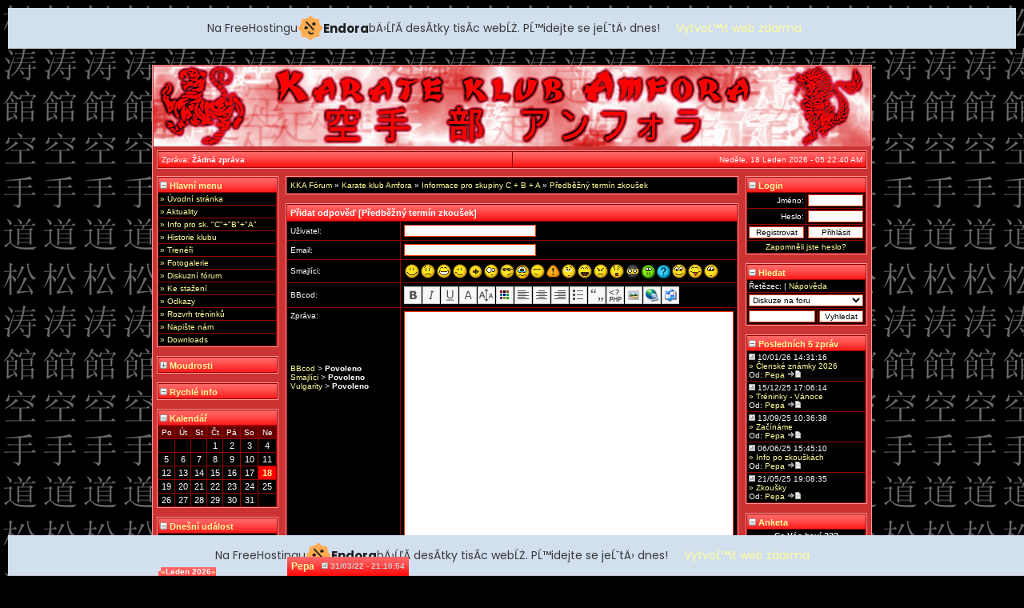

--- FILE ---
content_type: text/html
request_url: http://karateamfora.mzf.cz/?n=modules/forum&a=5&d=1&o=4&q=388&p=1&2f5e9=off
body_size: 7989
content:
<!DOCTYPE html PUBLIC "-//W3C//DTD HTML 4.01 Transitional//EN">
<html lang="cs">
<head>
<title>KARATE KLUB AMFORA</title>
<script type="text/javascript" src="templates/default/extra/util.js"></script>
<link href="templates/default/extra/jupiter.css" rel="stylesheet" type="text/css">
<link rel="shortcut icon" href="templates/default/extra/icon.ico" type="image/x-icon" />
<meta http-equiv="Content-Type" content="text/html; charset=windows-1250">
<meta name="Keywords" content="KARATE KLUB AMFORA, karate, amfora, sebeobrana, bojové sporty, karate praha, karate amfora">
<meta name="Author" content="Pavel Keller">
<meta name="Owner" content="Martin Wagner">
<meta name="Description" content="Oficiální stránka Karate Klubu Amfora při HOBBY CENTRU v Praze 4 Pankrác. Najdete zde aktuality, kalendář akcí, tréninky, výsledky a galerie.">
<!-- injected banner -->
<div class="endora-panel">
  <p class="endora-panel-text">
    Na FreeHostingu
    <svg
      class="endora-panel-img"
      xmlns="http://www.w3.org/2000/svg "
      width="33"
      height="32"
      viewBox="0 0 33 32"
      fill="none"
    >
      <path
        d="M16.5 0L21.4718 3.99696L27.8137 4.6863L28.5031 11.0282L32.5 16L28.5031 20.9719L27.8137 27.3137L21.4718 28.0031L16.5 32L11.5282 28.0031L5.18627 27.3137L4.49693 20.9719L0.499969 16L4.49693 11.0282L5.18627 4.6863L11.5282 3.99696L16.5 0Z"
        fill="#FFAC52"
      />
      <path
        fill-rule="evenodd"
        clip-rule="evenodd"
        d="M11.4222 7.24796L21.6345 17.9526L20.2809 19.2439L10.0686 8.53928L11.4222 7.24796Z"
        fill="#1E1E1E"
      />
      <path
        fill-rule="evenodd"
        clip-rule="evenodd"
        d="M14.779 20.0958L15.387 21.1591C16.1143 22.4311 17.7765 22.8049 18.9784 21.9666L19.7456 21.4315L20.8158 22.9659L20.0486 23.501C17.9451 24.9682 15.036 24.314 13.763 22.0876L13.155 21.0243L14.779 20.0958Z"
        fill="#1E1E1E"
      />
      <path
        d="M21.0541 8.74487C22.2809 8.74497 23.2758 9.73971 23.2758 10.9666C23.2757 11.475 23.1022 11.9418 22.8148 12.3162C22.5848 12.2747 22.3478 12.2527 22.1058 12.2527C21.3098 12.2527 20.5684 12.4864 19.9467 12.8894C19.2815 12.5056 18.8325 11.7896 18.8324 10.9666C18.8324 9.73965 19.8272 8.74487 21.0541 8.74487Z"
        fill="#1E1E1E"
      />
      <path
        d="M10.9979 13.6553C12.2247 13.6554 13.2195 14.6501 13.2195 15.877C13.2195 16.3854 13.046 16.8522 12.7586 17.2266C12.5288 17.1852 12.2923 17.1621 12.0506 17.1621C11.2543 17.1621 10.5123 17.3966 9.89044 17.7998C9.22534 17.416 8.77625 16.7 8.77618 15.877C8.77618 14.6501 9.77096 13.6553 10.9979 13.6553Z"
        fill="#1E1E1E"
      /></svg
    ><span class="endora-panel-text-span"> Endora</span> bÄ›ĹľĂ­ desĂ­tky tisĂ­c
    webĹŻ. PĹ™idejte se jeĹˇtÄ› dnes!
  </p>
  <a
    target="_blank"
    href="https://www.endora.cz/?utm_source=customer&utm_medium=header-banner&utm_campaign=freehosting "
    class="endora-panel-btn"
    >VytvoĹ™it web zdarma</a
  >
</div>
<div class="endora-panel bottom">
  <p class="endora-panel-text">
    Na FreeHostingu
    <svg
      class="endora-panel-img"
      xmlns="http://www.w3.org/2000/svg "
      width="33"
      height="32"
      viewBox="0 0 33 32"
      fill="none"
    >
      <path
        d="M16.5 0L21.4718 3.99696L27.8137 4.6863L28.5031 11.0282L32.5 16L28.5031 20.9719L27.8137 27.3137L21.4718 28.0031L16.5 32L11.5282 28.0031L5.18627 27.3137L4.49693 20.9719L0.499969 16L4.49693 11.0282L5.18627 4.6863L11.5282 3.99696L16.5 0Z"
        fill="#FFAC52"
      />
      <path
        fill-rule="evenodd"
        clip-rule="evenodd"
        d="M11.4222 7.24796L21.6345 17.9526L20.2809 19.2439L10.0686 8.53928L11.4222 7.24796Z"
        fill="#1E1E1E"
      />
      <path
        fill-rule="evenodd"
        clip-rule="evenodd"
        d="M14.779 20.0958L15.387 21.1591C16.1143 22.4311 17.7765 22.8049 18.9784 21.9666L19.7456 21.4315L20.8158 22.9659L20.0486 23.501C17.9451 24.9682 15.036 24.314 13.763 22.0876L13.155 21.0243L14.779 20.0958Z"
        fill="#1E1E1E"
      />
      <path
        d="M21.0541 8.74487C22.2809 8.74497 23.2758 9.73971 23.2758 10.9666C23.2757 11.475 23.1022 11.9418 22.8148 12.3162C22.5848 12.2747 22.3478 12.2527 22.1058 12.2527C21.3098 12.2527 20.5684 12.4864 19.9467 12.8894C19.2815 12.5056 18.8325 11.7896 18.8324 10.9666C18.8324 9.73965 19.8272 8.74487 21.0541 8.74487Z"
        fill="#1E1E1E"
      />
      <path
        d="M10.9979 13.6553C12.2247 13.6554 13.2195 14.6501 13.2195 15.877C13.2195 16.3854 13.046 16.8522 12.7586 17.2266C12.5288 17.1852 12.2923 17.1621 12.0506 17.1621C11.2543 17.1621 10.5123 17.3966 9.89044 17.7998C9.22534 17.416 8.77625 16.7 8.77618 15.877C8.77618 14.6501 9.77096 13.6553 10.9979 13.6553Z"
        fill="#1E1E1E"
      /></svg
    ><span class="endora-panel-text-span"> Endora</span> bÄ›ĹľĂ­ desĂ­tky tisĂ­c
    webĹŻ. PĹ™idejte se jeĹˇtÄ› dnes!
  </p>
  <a
    target="_blank"
    href="https://www.endora.cz/?utm_source=customer&utm_medium=header-banner&utm_campaign=freehosting "
    class="endora-panel-btn"
    >VytvoĹ™it web zdarma</a
  >
</div>
<style>
  @import url("https://fonts.googleapis.com/css?family=Poppins:400,700,900");
  .bottom {
    position: fixed;
    z-index: 2;
    bottom: 0;
  }
  .endora-panel {
    width:  -webkit-fill-available !important;
    border-bottom: 1px solid #bebfc4;
    background: #d2dfef;
    display: flex;
    justify-content: center;
    align-items: center;
    padding: 0 10px;
    gap: 105px;
    height: 50px;
    @media (max-width: 650px) {
      gap: 0px;
      justify-content: space-between;
    }
  }
  .endora-panel-btn {
    width: 176px;
    height: 32px;
    justify-content: center;
    align-items: center;
    display: flex;
    border-radius: 26px;
    background: #ffac52;
    font: 500 14px Poppins;
    color: black;
    padding: 0 10px;
    text-decoration: none;
    @media (max-width: 650px) {
      font: 500 10px Poppins;
      width: 121px;
      height: 36px;
      text-align: center;
      line-height: 12px;
    }
  }
  .endora-panel-text {
    color: #3a3a3a;
    display: flex;
    align-items: center;
    gap: 5px;
    font: 400 14px Poppins;
    flex-wrap: wrap;
    margin: 0 !important;
    @media (max-width: 650px) {
      font: 400 10px Poppins;
      width: 60\;
      justify-items: center;
      line-height: 9px;
    }
  }
  .endora-panel-text-span {
    display: flex;
    align-items: center;
    gap: 5px;
    font: 600 15px Poppins;
    color: #1e1e1e;
    @media (max-width: 650px) {
      font: 600 11px Poppins;
    }
  }
  .endora-panel-img {
    width: 32px;
    height: 32px;
    @media (max-width: 650px) {
      width: 20px;
      height: 20px;
    }
  }
</style>
<!-- end banner -->

</head>
<body onLoad="goforit()" background="templates/default/images/site/shkarate.jpg">
<div id="jupiterwrapper">
<table width="100%" class="main" border="0" style="background-color:#cc3333;" cellspacing="1" cellpadding="4">
<tr>
<td width="746" height="100" align="center" background="templates/default/images/site/header.jpg" valign="top" colspan="3">

<!--- 
 * ==========================================================================================================
 * This bit is for a Macromedia Flash banner. For a regular banner, remove the code between
 * this comment and the next comment, and add the path of your header in the background
 * section of the code right above this comment (i.e. background="templates/default/images/site/header.jpg)
 * ==========================================================================================================

 
<object classid="clsid:D27CDB6E-AE6D-11cf-96B8-444553540000" codebase="http://download.macromedia.com/pub/shockwave/cabs/flash/swflash.cab#version=6,0,29,0" width="897" height="100">
  <param name="movie" value="templates/default/images/site/header.swf">
  <param name="quality" value="high">
  <embed src="templates/default/images/site/header.swf" quality="high" pluginspage="http://www.macromedia.com/go/getflashplayer" type="application/x-shockwave-flash" width="897" height="100"></embed>
</object>
-->

<!---
 * ==========================
 * Do not delete below this
 * ==========================
-->

</td>
</tr>
<tr>
<td align="center" width="100%" nowrap valign="top" colspan="3">
<table width="100%" class="main" cellspacing="1" cellpadding="4">
<tr class="menu">
<td align="left" width="50%" valign="top">Zpráva: <span class='normal'>Žádná zpráva</span></td>
<!---<td align="center" width="10%" valign="top"><a href="http://www.hobbycentrum4.cz/" target="_blank">www.hobbycentrum4.cz</a></td>-->
<td align="right" width="50%" valign="top" nowrap="nowrap">Neděle, 18 Leden 2026 - 05:22:40 AM<!---
    <script>
    var dayarray=new Array("Neděle","Pondělí","Úterý","Středa","Čtvrtek","Pátek","Sobota")
    var montharray=new Array("Leden","Únor","Březen","Duben","Květen","Červen","Červenec","Srpen","Září","Říjen","Listopad","Prosinec")

    function getthedate(){
    var mydate=new Date()
    var year=mydate.getYear()
    if (year < 1000)
    year+=1900
    var day=mydate.getDay()
    var month=mydate.getMonth()
    var daym=mydate.getDate()
    if (daym<10)
    daym="0"+daym
    var hours=mydate.getHours()
    var minutes=mydate.getMinutes()
    var seconds=mydate.getSeconds()
    if (hours>24){
    hours=hours-12
    }
    if (hours==24)
    hours=12
    if (minutes<=9)
    minutes="0"+minutes
    if (seconds<=9)
    seconds="0"+seconds
    var cdate="<small>"+dayarray[day]+", "+daym+" "+montharray[month]+" "+year+" - "+hours+":"+minutes+":"+seconds+"</small>"
    if (document.all)
    document.all.clock.innerHTML=cdate
    else if (document.getElementById)
    document.getElementById("clock").innerHTML=cdate
    else
    document.write(cdate)
    }
    if (!document.all&&!document.getElementById)
    getthedate()
    function goforit(){
    if (document.all||document.getElementById)
    setInterval("getthedate()",1000)
    }
    </script><span id="clock"></span>--></td>
</tr>
</table>
</td>
</tr>
<tr>
<td width="160" nowrap valign="top"><table class='main' cellspacing='1' cellpadding='2'>
<tr class='head'><td colspan='10'><a href='?n=modules/forum&a=5&d=1&o=4&q=388&p=1&d5b2d=off'><img src='templates/default/images/misc/minus.gif' border='0'> Hlavní menu</a></td></tr>
<tr><td class='con1' onMouseOver=this.className='con3' onMouseOut=this.className='con1' onclick=window.location.href='?n=pages/kka'><a href='?n=pages/kka'> » Úvodní stránka</a></td></tr><tr><td class='con1' onMouseOver=this.className='con3' onMouseOut=this.className='con1' onclick=window.location.href='?n=modules/news'><a href='?n=modules/news'> » Aktuality</a></td></tr><tr><td class='con1' onMouseOver=this.className='con3' onMouseOut=this.className='con1' onclick=window.location.href='?n=modules/clubnews'><a href='?n=modules/clubnews'> » Info pro sk. "C"+"B"+"A"</a></td></tr><tr><td class='con1' onMouseOver=this.className='con3' onMouseOut=this.className='con1' onclick=window.location.href='?n=pages/history'><a href='?n=pages/history'> » Historie klubu</a></td></tr><tr><td class='con1' onMouseOver=this.className='con3' onMouseOut=this.className='con1' onclick=window.location.href='?n=pages/sensei'><a href='?n=pages/sensei'> » Trenéři</a></td></tr><tr><td class='con1' onMouseOver=this.className='con3' onMouseOut=this.className='con1'><a href='http://www.karateamfora.mzf.cz/amfora' target='_blank'> » Fotogalerie&#8206;&#8206;</a></td></tr><tr><td class='con1' onMouseOver=this.className='con3' onMouseOut=this.className='con1' onclick=window.location.href='?n=modules/forum'><a href='?n=modules/forum'> » Diskuzní fórum</a></td></tr><tr><td class='con1' onMouseOver=this.className='con3' onMouseOut=this.className='con1' onclick=window.location.href='?n=modules/download'><a href='?n=modules/download'> » Ke stažení</a></td></tr><tr><td class='con1' onMouseOver=this.className='con3' onMouseOut=this.className='con1' onclick=window.location.href='?n=modules/weblink'><a href='?n=modules/weblink'> » Odkazy</a></td></tr><tr><td class='con1' onMouseOver=this.className='con3' onMouseOut=this.className='con1' onclick=window.location.href='?n=pages/rozvrh'><a href='?n=pages/rozvrh'> » Rozvrh tréninků</a></td></tr><tr><td class='con1' onMouseOver=this.className='con3' onMouseOut=this.className='con1' onclick=window.location.href='?n=modules/contactus'><a href='?n=modules/contactus'> » Napište nám</a></td></tr><tr><td class='con1' onMouseOver=this.className='con3' onMouseOut=this.className='con1' onclick=window.location.href='?n=modules/download'><a href='?n=modules/download'> » Downloads</a></td></tr>
</table><br><table class='main' cellspacing='1' cellpadding='2'>
<tr class='head'><td colspan='10'><a href='?n=modules/forum&a=5&d=1&o=4&q=388&p=1&2f5e9=on'><img src='templates/default/images/misc/plus.gif' border='0'> Moudrosti</a></td></tr>

</table><br><table class='main' cellspacing='1' cellpadding='2'>
<tr class='head'><td colspan='10'><a href='?n=modules/forum&a=5&d=1&o=4&q=388&p=1&1382e=off'><img src='templates/default/images/misc/minus.gif' border='0'> Rychlé info</a></td></tr>
<script language="JavaScript">function addsmiley(symbol) {  document.postshout.msg.value += symbol;  document.postshout.msg.focus();}</script>
</table><br><table class='main' cellspacing='1' cellpadding='2'>
<tr class='head'><td colspan='10'><a href='?n=modules/forum&a=5&d=1&o=4&q=388&p=1&4ff87=off'><img src='templates/default/images/misc/minus.gif' border='0'> Kalendář</a></td></tr>
<tr class='bottom'><td colspan='7' align='center'><table width='100%' border='0' cellspacing='0' cellpadding='0'><col width='5%'><col width='90%'><col width='5%'><tr class='bottom'><td><a href='index.php?m=12'>&laquo;</a></td><td align='center'>Leden 2026</td><td><a href='index.php?m=2'>&raquo;</a></td></tr></table></td></tr><tr><td class='con3' align='center'>Po</td><td class='con3' align='center'>Út</td><td class='con3' align='center'>St</td><td class='con3' align='center'>Čt</td><td class='con3' align='center'>Pá</td><td class='con3' align='center'>So</td><td class='con3' align='center'>Ne</td></tr><tr><td class='con1'>&nbsp;</td><td class='con1'>&nbsp;</td><td class='con1'>&nbsp;</td><td class='eventempty'>1</td><td class='eventempty'>2</td><td class='eventempty'>3</td><td class='eventempty'>4</td></tr><td class='eventempty'>5</td><td class='eventempty'>6</td><td class='eventempty'>7</td><td class='eventempty'>8</td><td class='eventempty'>9</td><td class='eventempty'>10</td><td class='eventempty'>11</td></tr><td class='eventempty'>12</td><td class='eventempty'>13</td><td class='eventempty'>14</td><td class='eventempty'>15</td><td class='eventempty'>16</td><td class='eventempty'>17</td><td class='eventtoday'><a href='/index.php?n=modules/events&d=18&m=1'>18</a></td></tr><td class='eventempty'>19</td><td class='eventempty'>20</td><td class='eventempty'>21</td><td class='eventempty'>22</td><td class='eventempty'>23</td><td class='eventempty'>24</td><td class='eventempty'>25</td></tr><td class='eventempty'>26</td><td class='eventempty'>27</td><td class='eventempty'>28</td><td class='eventempty'>29</td><td class='eventempty'>30</td><td class='eventempty'>31</td><td class='con1'>&nbsp;</td></tr>
</table><br><table class='main' cellspacing='1' cellpadding='2'>
<tr class='head'><td colspan='10'><a href='?n=modules/forum&a=5&d=1&o=4&q=388&p=1&a8590=off'><img src='templates/default/images/misc/minus.gif' border='0'> Dnešní událost</a></td></tr>
<tr class='con1' onMouseOver=this.className='con3' onMouseOut=this.className='con1' onclick=window.location.href='/index.php?n=modules/events&d=18&m=1'><td>Vše nejlepší. <a href='/index.php?n=modules/users&a=1&d=6'>Lyduš</a> má . narozeniny!</td></tr>
</table><br><table class='main' cellspacing='1' cellpadding='2'>
<tr class='head'><td colspan='10'><a href='?n=modules/forum&a=5&d=1&o=4&q=388&p=1&de931=off'><img src='templates/default/images/misc/minus.gif' border='0'> Karate stránky</a></td></tr>
<tr><td class='con1' align='center'><a href=http://www.ekf-karate.net/ target='_blank'><img src=../images/banners/ekf.jpg border='0' alt='Evropský svaz karate (European Karate Federation)' title='Evropský svaz karate (European Karate Federation)'></a></td></tr><tr><td class='con1' align='center'><a href=http://www.czechkarate.cz/ target='_blank'><img src=../images/banners/cske.gif border='0' alt='Český svaz karate' title='Český svaz karate'></a></td></tr><tr><td class='con1' align='center'><a href=http://www.pske.cz/ target='_blank'><img src=../images/banners/pske.gif border='0' alt='Pražský svaz karate' title='Pražský svaz karate'></a></td></tr><tr><td class='con1' align='center'><a href=http://www.karate-rajchert.cz/ target='_blank'><img src=../images/banners/skr2.gif border='0' alt='Shotokan klub Rajchert - Sport Union' title='Shotokan klub Rajchert - Sport Union'></a></td></tr><tr><td class='con1' align='center'><a href=http://www.tommi-flair.cz/ target='_blank'><img src=../images/banners/scf.gif border='0' alt='Sport Club Flair - SK Tommi' title='Sport Club Flair - SK Tommi'></a></td></tr>
</table><br></td>
<td width="100%" nowrap valign="top"><table class='main' cellspacing='1' cellpadding='4'><tr class='con1'><td><a href='/index.php?n=modules/forum'>KKA Fórum</a> &raquo; <a href='/index.php?n=modules/forum&a=1&d=1'>Karate klub Amfora</a> &raquo; <a href='/index.php?n=modules/forum&a=2&d=1&o=4'>Informace pro skupiny C + B + A</a> &raquo; <a href='/index.php?n=modules/forum&a=3&d=1&o=4&q=388'>Předběžný termín zkoušek</a></td></tr></table>					<br>
					<form action="/index.php?n=modules/forum" method="post" name="textarea">
					<table class="main" cellspacing="1" cellpadding="4">
					<col width="25%"><col width="75%">
					<tr class="head"><td colspan="2">Přidat odpověď [Předběžný termín zkoušek]</td></tr>
										<tr class="con1"><td>Uživatel:</td><td><input style="width:40%" maxlength="35" class="box" name="username"></td></tr>
					<tr class="con1"><td>Email:</td><td><input style="width:40%" maxlength="35" class="box" name="email"></td></tr>
										<tr class="con1">
					<td>Smajlíci:</td>
					<td><a href="Javascript:insertext(':)')"><img style="border: none;" src="images/emoticons/smile.gif" alt=":)"></a><a href="Javascript:insertext(':(')"><img style="border: none;" src="images/emoticons/sad.gif" alt=":("></a><a href="Javascript:insertext(':D')"><img style="border: none;" src="images/emoticons/biggrin.gif" alt=":D"></a><a href="Javascript:insertext(';)')"><img style="border: none;" src="images/emoticons/wink.gif" alt=";)"></a><a href="Javascript:insertext('--')"><img style="border: none;" src="images/emoticons/arrow.gif" alt="--"></a><a href="Javascript:insertext('0_o')"><img style="border: none;" src="images/emoticons/blink.gif" alt="0_o"></a><a href="Javascript:insertext(':8')"><img style="border: none;" src="images/emoticons/cool.gif" alt=":8"></a><a href="Javascript:insertext(';(')"><img style="border: none;" src="images/emoticons/crying.gif" alt=";("></a><a href="Javascript:insertext('V_0')"><img style="border: none;" src="images/emoticons/dry.gif" alt="V_0"></a><a href="Javascript:insertext('!!')"><img style="border: none;" src="images/emoticons/exclamation.gif" alt="!!"></a><a href="Javascript:insertext('!?')"><img style="border: none;" src="images/emoticons/huh.gif" alt="!?"></a><a href="Javascript:insertext(':X')"><img style="border: none;" src="images/emoticons/laugh.gif" alt=":X"></a><a href="Javascript:insertext(':@')"><img style="border: none;" src="images/emoticons/mad.gif" alt=":@"></a><a href="Javascript:insertext(':o')"><img style="border: none;" src="images/emoticons/ohmy.gif" alt=":o"></a><a href="Javascript:insertext(':#')"><img style="border: none;" src="images/emoticons/ph34r.gif" alt=":#"></a><a href="Javascript:insertext(':!')"><img style="border: none;" src="images/emoticons/puke.gif" alt=":!"></a><a href="Javascript:insertext('??')"><img style="border: none;" src="images/emoticons/question.gif" alt="??"></a><a href="Javascript:insertext('^_^')"><img style="border: none;" src="images/emoticons/rolleyes.gif" alt="^_^"></a><a href="Javascript:insertext(':P')"><img style="border: none;" src="images/emoticons/tongue.gif" alt=":P"></a><a href="Javascript:insertext(':$')"><img style="border: none;" src="images/emoticons/unsure.gif" alt=":$"></a><br></td>
					</tr>
										<tr class="con1">
					<td>BBcod:</td>
					<td><a href="Javascript:insertext('[b]Text[/b]')"><img style="border: none;" src="templates/default/images/codes/bold.gif" alt="Tučné písmo"></a><a href="Javascript:insertext('[i]Text[/i]')"><img style="border: none;" src="templates/default/images/codes/italic.gif" alt="Kurzíva"></a><a href="Javascript:insertext('[u]Text[/u]')"><img style="border: none;" src="templates/default/images/codes/underline.gif" alt="Podtřzené písmo"></a><a href="Javascript:insertext('[font=verdana]Text[/font]')"><img style="border: none;" src="templates/default/images/codes/fontface.gif" alt="Typ písma"></a><a href="Javascript:insertext('[size=2]Text[/size]')"><img style="border: none;" src="templates/default/images/codes/fontsize.gif" alt="Velikost písma"></a><a href="Javascript:insertext('[color=red]Text[/color]')"><img style="border: none;" src="templates/default/images/codes/color.gif" alt="Barva písma"></a><a href="Javascript:insertext('[left]text[/left]')"><img style="border: none;" src="templates/default/images/codes/fontleft.gif" alt="Zarovnání doleva"></a><a href="Javascript:insertext('[center]text[/center]')"><img style="border: none;" src="templates/default/images/codes/fontcenter.gif" alt="Zarovnání na střed"></a><a href="Javascript:insertext('[right]text[/right]')"><img style="border: none;" src="templates/default/images/codes/fontright.gif" alt="Zarovnání doprava"></a><a href="Javascript:insertext('[list][*]Text1[*]Text2[/list]')"><img style="border: none;" src="templates/default/images/codes/list.gif" alt="Seznam"></a><a href="Javascript:insertext('[quote=Name]Text[/quote]')"><img style="border: none;" src="templates/default/images/codes/quote.gif" alt="Citace"></a><a href="Javascript:insertext('[code]Text[/code]')"><img style="border: none;" src="templates/default/images/codes/code.gif" alt="Kód"></a><a href="Javascript:insertext('[image=URL]')"><img style="border: none;" src="templates/default/images/codes/img.gif" alt="Obrázek"></a><a href="Javascript:insertext('[url=URL]Text[/url]')"><img style="border: none;" src="templates/default/images/codes/url.gif" alt="Odkaz"></a><a href="Javascript:insertext('[email=URL]Text[/email]')"><img style="border: none;" src="templates/default/images/codes/email.gif" alt="Email"></a></td>
					</tr>
										<tr class="con1">
					<td valign="top">Zpráva:<br><br><br><br><br><br><a href='?n=modules/misc&a=2'>BBcod</a> > <span class='ok'>Povoleno</span><br><a href='?n=modules/misc&a=3'>Smajlíci</a> > <span class='ok'>Povoleno</span><br><a href='?n=modules/misc&a=4'>Vulgarity</a> > <span class='ok'>Povoleno</span></td>
					<td><textarea style="width:100%; height:300px;" class="box" name="sendmessage"></textarea></td>
					</tr>
					<tr class="con1">
					<td>Akce:</td>
					<td><input type="submit" style="width:120" class="box" value="Přidat odpověď"></td>
					</tr>
					</table>
					<input type="hidden" name="a" value="5">
					<input type="hidden" name="c" value="1">
					<input type="hidden" name="d" value="1">
					<input type="hidden" name="o" value="4">
					<input type="hidden" name="q" value="388">
					<input type="hidden" name="p" value="1">
					</form>
					<br>
					<table class="main" cellspacing="1" cellpadding="4">
					<col width="25%"><col width="75%">
					<tr class="head"><td colspan="2">Posledních 10 příspěvků (od nejnovějšího příspěvku)</td></tr>
					<tr class='bottom'><td><span style='font-size: 12px; font-weight: bold;'><a href='/index.php?n=modules/users&a=1&d=3'>Pepa</a></span></td><td><b><font color='#cccccc'><img src='templates/default/images/buttons/date.gif' border='0' alt='Datum'> 31/03/22 - 21:10:54</font></b></td></tr><tr class='con1'><td>&nbsp;</td><td>Vyhlašuji předběžný termín zkoušek na úterý 7. června 2022. Zkouška proběhne v tělocvičně Hobby centra od 16.00 do cca 18.00 - 18.30 hod. Zahájení je pro všechny skupiny stejné, první na řadu přijdou karatisté na 8.kyu - bílý pás. Po zkoušce této skupiny 16.00 - cca 17.00 hod bude malá přestávka s možností odchodu již odzkoušených. Dále budeme pokračovat zkoušením vyšších technických stupňů&nbsp; 7.kyu - 1.kyu. Celé zkoušky jsou veřejnosti přístupné.<br><br>Nechám 14.dní na zpětnou vazbu od vás rodičů, karatistů, jestli termín vyhovuje. Pozor na Školy v přírodě a pod. <br><br>V tomto týdnu jsem rozdával Průkazky karate. Ti, co dostali novou si nalepí fotku, vyplní své osobní údaje a nechají si od doktora (stačí obvodní) potvrdit - razítkem do průkazky, zdravotní stav. Ostatní mají za úkol obnovit lékařskou prohlídku.<br>Průkazky mi vracejte průběžně, nejdéle do konce května, ať jsou připravené na zkoušky.</td></tr>					</table>
				</td>
<td width="160" nowrap valign="top"><table class='main' cellspacing='1' cellpadding='2'>
<tr class='head'><td colspan='10'><a href='?n=modules/forum&a=5&d=1&o=4&q=388&p=1&28aed=off'><img src='templates/default/images/misc/minus.gif' border='0'> Login</a></td></tr>
<form method='post' action='/index.php?n=modules/prihlasit'><tr><td class='con1' align='right' width='50%'>Jméno:</td><td class='con1' width='50%'><input type='text' name='username' style='width:100%' maxlength='25' class='box' tabindex='1'></td></tr><tr><td class='con1' align='right'>Heslo:</td><td class='con1'><input type='password' name='password' style='width:100%' maxlength='25' class='box' tabindex='2'></td></tr><tr><td class='con1' align='right'><input type='button' name='register' style='width:100%' class='box' value='Registrovat' onclick=window.location.href='/index.php?n=modules/register' tabindex='4'></td><td class='con1' align='left'><input accesskey='s' type='submit' name='submit' style='width:100%' class='box' value='Přihlásit' tabindex='3'></td></tr><tr><td class='con1' align='center' colspan='2' onMouseOver=this.className='con3' onMouseOut=this.className='con1' onclick=window.location.href='/index.php?n=modules/register&a=3'><a href='/index.php?n=modules/register&a=3'>Zapomněli jste heslo?</a></td></tr></form>
</table><br><table class='main' cellspacing='1' cellpadding='2'>
<tr class='head'><td colspan='10'><a href='?n=modules/forum&a=5&d=1&o=4&q=388&p=1&243e1=off'><img src='templates/default/images/misc/minus.gif' border='0'> Hledat</a></td></tr>
<tr class='con1'><td colspan='2'>Řetězec: | <a href='?n=modules/misc&a=5'>Nápověda</a></td></tr><form method='post' action='?n=modules/search'><tr class='con1'><td colspan='2'><select name='loc' style='WIDTH: 100%' class='box'><option value='1' selected>Diskuze na foru</option><option value='2'>Příspěvky na foru</option><option value='3'>Uživatelé</option></select></td></tr><tr class='con1'><td width='60%'><input class='box' style='WIDTH: 100%' value='' name='words'></td><td width='40%'><input class='box' style='WIDTH: 100%' type='submit' value='Vyhledat'></td><input type='hidden' value='1' name='a'></form></tr>
</table><br><table class='main' cellspacing='1' cellpadding='2'>
<tr class='head'><td colspan='10'><a href='?n=modules/forum&a=5&d=1&o=4&q=388&p=1&7d97b=off'><img src='templates/default/images/misc/minus.gif' border='0'> Posledních 5 zpráv</a></td></tr>
<tr><td class='con1' onMouseOver=this.className='con3' onMouseOut=this.className='con1' onclick=window.location.href='/index.php?n=modules/forum&a=3&d=1&o=4&q=429'><img src='templates/default/images/buttons/date.gif' border='0' alt='Datum'> 10/01/26 14:31:16<br><a href='/index.php?n=modules/forum&a=3&d=1&o=4&q=429'> &raquo; Členské známky 2026</a><br>Od: <a href='/index.php?n=modules/users&a=1&d=3'>Pepa</a> <a href='/index.php?n=modules/forum&a=6&d=782'><img src='templates/default/images/buttons/last_post.gif' border='0' alt='Poslední příspěvek'></a></td></tr></td></tr><tr><td class='con1' onMouseOver=this.className='con3' onMouseOut=this.className='con1' onclick=window.location.href='/index.php?n=modules/forum&a=3&d=1&o=4&q=428'><img src='templates/default/images/buttons/date.gif' border='0' alt='Datum'> 15/12/25 17:06:14<br><a href='/index.php?n=modules/forum&a=3&d=1&o=4&q=428'> &raquo; Tréninky - Vánoce</a><br>Od: <a href='/index.php?n=modules/users&a=1&d=3'>Pepa</a> <a href='/index.php?n=modules/forum&a=6&d=781'><img src='templates/default/images/buttons/last_post.gif' border='0' alt='Poslední příspěvek'></a></td></tr></td></tr><tr><td class='con1' onMouseOver=this.className='con3' onMouseOut=this.className='con1' onclick=window.location.href='/index.php?n=modules/forum&a=3&d=1&o=4&q=427'><img src='templates/default/images/buttons/date.gif' border='0' alt='Datum'> 13/09/25 10:36:38<br><a href='/index.php?n=modules/forum&a=3&d=1&o=4&q=427'> &raquo; Začínáme</a><br>Od: <a href='/index.php?n=modules/users&a=1&d=3'>Pepa</a> <a href='/index.php?n=modules/forum&a=6&d=780'><img src='templates/default/images/buttons/last_post.gif' border='0' alt='Poslední příspěvek'></a></td></tr></td></tr><tr><td class='con1' onMouseOver=this.className='con3' onMouseOut=this.className='con1' onclick=window.location.href='/index.php?n=modules/forum&a=3&d=1&o=4&q=426'><img src='templates/default/images/buttons/date.gif' border='0' alt='Datum'> 06/06/25 15:45:10<br><a href='/index.php?n=modules/forum&a=3&d=1&o=4&q=426'> &raquo; Info po zkouškách</a><br>Od: <a href='/index.php?n=modules/users&a=1&d=3'>Pepa</a> <a href='/index.php?n=modules/forum&a=6&d=779'><img src='templates/default/images/buttons/last_post.gif' border='0' alt='Poslední příspěvek'></a></td></tr></td></tr><tr><td class='con1' onMouseOver=this.className='con3' onMouseOut=this.className='con1' onclick=window.location.href='/index.php?n=modules/forum&a=3&d=1&o=4&q=425'><img src='templates/default/images/buttons/date.gif' border='0' alt='Datum'> 21/05/25 19:08:35<br><a href='/index.php?n=modules/forum&a=3&d=1&o=4&q=425'> &raquo; Zkoušky</a><br>Od: <a href='/index.php?n=modules/users&a=1&d=3'>Pepa</a> <a href='/index.php?n=modules/forum&a=6&d=778'><img src='templates/default/images/buttons/last_post.gif' border='0' alt='Poslední příspěvek'></a></td></tr></td></tr>
</table><br><table class='main' cellspacing='1' cellpadding='2'>
<tr class='head'><td colspan='10'><a href='?n=modules/forum&a=5&d=1&o=4&q=388&p=1&903b0=off'><img src='templates/default/images/misc/minus.gif' border='0'> Anketa</a></td></tr>

					<form method='post' action='/index.php?n=modules/forum&a=5&d=1&o=4&q=388&p=1&2f5e9=off'>
					<tr><td class='con1' align='center'><b>Co Vás baví ???</b></td></tr><tr><td class='con1'><input type='radio' name='answer' value='1'>KATA</td></tr><tr><td class='con1'><input type='radio' name='answer' value='2'>KUMITE</td></tr><tr><td class='con1'><input type='radio' name='answer' value='3'>OBOJÍ STEJNĚ</td></tr><tr><td class='con1'><input type='radio' name='answer' value='4'>ani jedno...</td></tr>
					<tr><td class='con1' align='center'><input type='submit' style='width: 100%' class='box' name='Submit' value='Hlasovat'><input type='hidden' name='l' value='save_poll'></td></tr>
					<tr><td class='con1' align='center'><a href='/index.php?n=modules/forum&a=5&d=1&o=4&q=388&p=1&2f5e9=off&l=results_poll'>Ukaž výsledky</a></td></tr></form>
</table><br><table class='main' cellspacing='1' cellpadding='2'>
<tr class='head'><td colspan='10'><a href='?n=modules/forum&a=5&d=1&o=4&q=388&p=1&68cac=off'><img src='templates/default/images/misc/minus.gif' border='0'> Statistiky</a></td></tr>
<tr><td class='con1' onMouseOver=this.className='con3' onMouseOut=this.className='con1' onclick=window.location.href='/index.php?n=modules/users'><img src='blocks/b_stats/images/1.gif' border='0'> Celkem uživatelů: <a href='/index.php?n=modules/users'><b>4</b></a></td></tr><tr><td class='con1' onMouseOver=this.className='con3' onMouseOut=this.className='con1' onclick=window.location.href='/index.php?n=modules/users&a=1&d=5'><img src='blocks/b_stats/images/3.gif' border='0'> Nově: <a href='/index.php?n=modules/users&a=1&d=5'><b>Kuba</b></a></td></tr><tr><td class='con1' onMouseOver=this.className='con3' onMouseOut=this.className='con1' onclick=window.location.href='/index.php?n=modules/online&a=2'><img src='blocks/b_stats/images/4.gif' border='0'> Uživ. Online: <a href='/index.php?n=modules/online&a=2'><b>0</b></a></td></tr><tr><td class='con1' onMouseOver=this.className='con3' onMouseOut=this.className='con1' onclick=window.location.href='/index.php?n=modules/online&a=1'><img src='blocks/b_stats/images/2.gif' border='0'> Hostů Online: <a href='/index.php?n=modules/online&a=1'><b>23</b></a></td></tr><tr><td class='con1' onMouseOver=this.className='con3' onMouseOut=this.className='con1' onclick=window.location.href='/index.php?n=modules/download'><img src='blocks/b_stats/images/5.gif' border='0'> Souborů: <a href='/index.php?n=modules/download'><b>3</b></a></td></tr><tr><td class='con1' onMouseOver=this.className='con3' onMouseOut=this.className='con1' onclick=window.location.href='/index.php?n=modules/forum'><img src='blocks/b_stats/images/6.gif' border='0'> Témat: <a href='/index.php?n=modules/forum'><b>357</b></a></td></tr><tr><td class='con1' onMouseOver=this.className='con3' onMouseOut=this.className='con1' onclick=window.location.href='/index.php?n=modules/forum'><img src='blocks/b_stats/images/7.gif' border='0'> Příspěvků: <a href='/index.php?n=modules/forum'><b>371</b></a></td></tr>
</table><br><table class='main' cellspacing='1' cellpadding='2'>
<tr class='head'><td colspan='10'><a href='?n=modules/forum&a=5&d=1&o=4&q=388&p=1&18f98=off'><img src='templates/default/images/misc/minus.gif' border='0'> Klubová pozadí</a></td></tr>
<tr><td align='center'class='con1'><a href='http://www.karateamfora.mzf.cz/?n=modules/download' title='Pozadí na plochu' alt='Pozadí na plochu'><img src='images/infos/kkabg2.jpg' border='0'></a></td></tr>
</table><br></td></tr>
<tr><td align="center" width="100%" nowrap valign="top" colspan="3">
<table width="100%" class="main" cellspacing="1" cellpadding="4">
<tr class="menu">
<td align="left" width="31%" valign="top">Webmaster: <a href='mailto:pavel.keller@wo.cz'>Pavel Keller</a> &amp; <a href="mailto:maty.sr@seznam.cz">Martin Wagner</a></td>
<td align="center" width="38%" valign="top">Copyright &copy; 2006-2026 KARATE KLUB AMFORA</td>
<td align="right" width="31%" valign="top">Powered by <a href="http://jupiterportal.org/" target="_blank" alt="Jupiter Content Manager - Jupiter Portal" title="Jupiter Content Manager - Jupiter Portal">JCM 1.1.5</a> modded by <a href="mailto:pavel.keller@wo.cz">Pavel Keller</a></td>
</tr>
</table>
</td></tr>
</table>
</div>
<!-- Statistiky -->
<a href="http://www.toplist.cz/"><script language="JavaScript" type="text/javascript">
<!--
document.write ('<img src="http://toplist.cz/count.asp?id=287811&amp;logo=counter&amp;http='+escape(document.referrer)+'&amp;wi='+escape(window.screen.width)+'&amp;he='+escape(window.screen.height)+'&amp;cd='+escape(window.screen.colorDepth)+'&amp;t='+escape(document.title)+'" width="88" height="31" border=0 alt="TOPlist" />');
//--></script></a><noscript><img src="http://toplist.cz/count.asp?id=287811&amp;logo=counter" border="0"
alt="TOPlist" width="88" height="31" /></noscript>

<div class="reklama_endora"><endora></div>



</body>
</html>